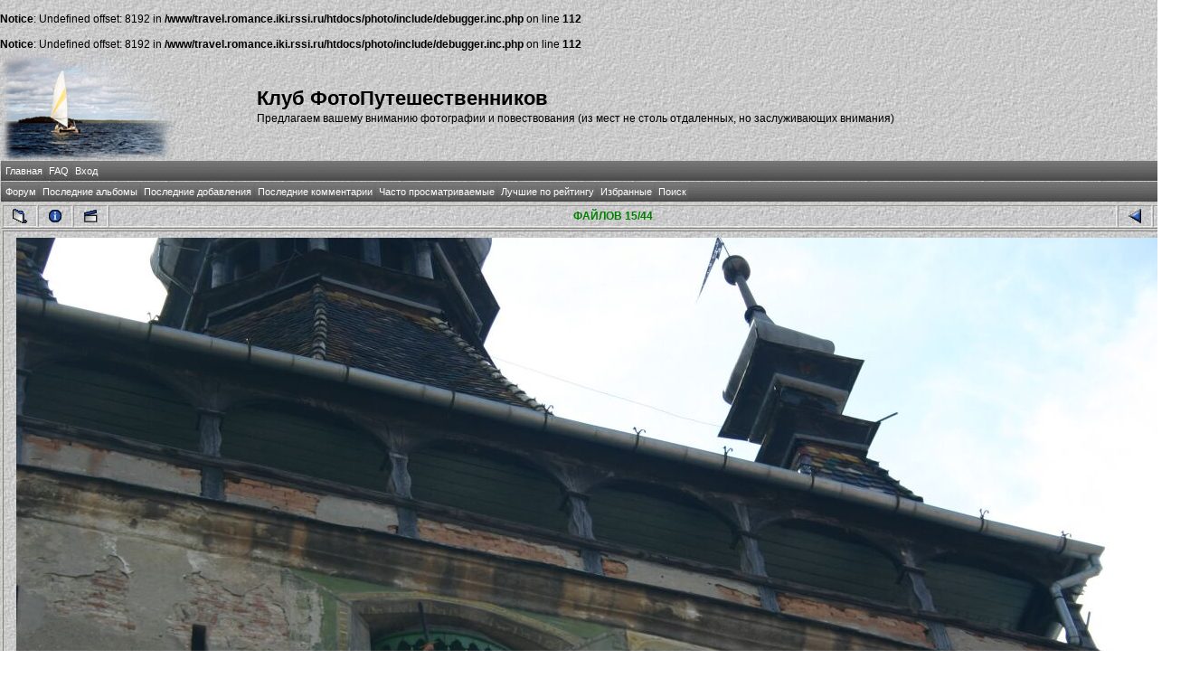

--- FILE ---
content_type: text/html; charset=windows-1251
request_url: http://travel.romance.iki.rssi.ru/photo/displayimage.php?album=565&pos=14
body_size: 15086
content:
<br />
<b>Notice</b>:  Undefined offset: 8192 in <b>/www/travel.romance.iki.rssi.ru/htdocs/photo/include/debugger.inc.php</b> on line <b>112</b><br />
<br />
<b>Notice</b>:  Undefined offset: 8192 in <b>/www/travel.romance.iki.rssi.ru/htdocs/photo/include/debugger.inc.php</b> on line <b>112</b><br />
<!DOCTYPE html PUBLIC "-//W3C//DTD XHTML 1.0 Transitional//EN" "http://www.w3.org/TR/xhtml1/DTD/xhtml1-transitional.dtd">
<html dir="ltr">
<head>
    <meta http-equiv="Content-Type" content="text/html; charset=windows-1251" />
    <meta http-equiv="Pragma" content="no-cache" />
    <title>Клуб ФотоПутешественников - Румыния, май 2007/Ратуша Сигишоары</title><link rel="start" href="displayimage.php?album=565&amp;pos=0" title="Вернуться в начало" />
        <link rel="last" href="displayimage.php?album=565&amp;pos=43" title="Перейти в конец" />
        <link rel="prev" href="displayimage.php?album=565&amp;pos=13" title="Смотреть предыдущий файл" />
                                <link rel="next" href="displayimage.php?album=565&amp;pos=15" title="Смотреть следующий файл"/>
                                <link rel="up" href="thumbnails.php?album=565&amp;page=1" title="Вернуться на страницу с миниатюрами"/>
        
    <link rel="stylesheet" href="themes/travel/style.css" type="text/css" />

    <script type="text/javascript" src="scripts.js"></script>

    <!-- $Id: template.html 2688 2005-12-04 03:22:35Z donnoman $ -->
</head>
<body>
    
    <table border="0" cellpadding="0" cellspacing="1" width="98%" align="center">
        <tr>
            <td valign="center">
                <table border="0" cellpadding="0" cellspacing="0" width="100%" align="center" valign="center">
                    <tr valign="center">
                        <td valign="center" align="left">
                            <img src="themes/travel/images/logo.png" alt="Клуб ФотоПутешественников - Румыния, май 2007/Ратуша Сигишоары">
                        </td>
                        <td valign="center" align="left">
                            <h1>
                                Клуб ФотоПутешественников</h1>
                            <h3>
                                Предлагаем вашему вниманию фотографии и повествования (из мест не столь отдаленных, но заслуживающих внимания)</h3>
                        </td>
                    </tr>
                </table>
            </td>
        </tr>
        <tr>
            <td>
                <table border="0" cellpadding="0" cellspacing="0" width="100%" align="center" id="Table2">
                    <tr>
                        <td>
                              <div align="left" class="admin_menu" valign="center">
          <table border="0" cellpadding="2" cellspacing="2">
                  <tr>
  <!-- BEGIN home -->
  <div align="center" class="admin_menu">
  <td align="center" class="admin_menu"  valign="center">
          <a href="index.php" title="Перейти на домашнюю страницу">Главная</a>
  </td>
  </div>
<!-- END home --><!-- BEGIN faq -->
  <div align="center" class="admin_menu">
  <td align="center" class="admin_menu"  valign="center">
          <a href="faq.php" title="Часто задаваемые вопросы о галерее &quot;Coppermine&quot;">FAQ</a>
  </td>
  </div>
<!-- END faq --><!-- BEGIN login -->
  <div align="center" class="admin_menu">
  <td align="center" class="admin_menu"  valign="center">
          <a href="login.php?referer=displayimage.php%3Falbum%3D565%26pos%3D14" title="Войти на сайт">Вход</a>
  </td>
  </div>
<!-- END login -->
                  </tr>
          </table>
  </div>
                        </td>
                    </tr>
                </table>
            </td>
        </tr>
        <tr>
            <td>
                <table border="0" cellpadding="0" cellspacing="0" width="100%" align="center">
                    <tr>
                        <td align="center">
                              <div align="left" class="admin_menu"  valign="center">
          <table border="0" cellpadding="2" cellspacing="2">
                  <tr>
  <!-- BEGIN custom_link -->
  <div align="center" class="admin_menu">
  <td align="center" class="admin_menu" valign="center">
          <a href="/forum" title="Форум">Форум</a>
  </td>
  </div>
<!-- END custom_link --><!-- BEGIN lastalb -->
  <div align="center" class="admin_menu">
  <td align="center" class="admin_menu" valign="center">
          <a href="thumbnails.php?album=lastalb&amp;cat=-565" title="Показать последние альбомы">Последние альбомы</a>
  </td>
  </div>
<!-- END lastalb --><!-- BEGIN lastup -->
  <div align="center" class="admin_menu">
  <td align="center" class="admin_menu" valign="center">
          <a href="thumbnails.php?album=lastup&amp;cat=-565" title="Показать последние добавления">Последние добавления</a>
  </td>
  </div>
<!-- END lastup --><!-- BEGIN lastcom -->
  <div align="center" class="admin_menu">
  <td align="center" class="admin_menu" valign="center">
          <a href="thumbnails.php?album=lastcom&amp;cat=-565" title="Показать последние комментарии">Последние комментарии</a>
  </td>
  </div>
<!-- END lastcom --><!-- BEGIN topn -->
  <div align="center" class="admin_menu">
  <td align="center" class="admin_menu" valign="center">
          <a href="thumbnails.php?album=topn&amp;cat=-565" title="Показать часто просматриваемые">Часто просматриваемые</a>
  </td>
  </div>
<!-- END topn --><!-- BEGIN toprated -->
  <div align="center" class="admin_menu">
  <td align="center" class="admin_menu" valign="center">
          <a href="thumbnails.php?album=toprated&amp;cat=-565" title="Показать лучшие по рейтингу">Лучшие по рейтингу</a>
  </td>
  </div>
<!-- END toprated --><!-- BEGIN favpics -->
  <div align="center" class="admin_menu">
  <td align="center" class="admin_menu" valign="center">
          <a href="thumbnails.php?album=favpics" title="Перейти в Избранные">Избранные</a>
  </td>
  </div>
<!-- END favpics --><!-- BEGIN search -->
  <div align="center" class="admin_menu">
  <td align="center" class="admin_menu" valign="center">
          <a href="index.php?file=search_album/search" title="Поиск по сайту">Поиск</a>
  </td>
  </div>
<!-- END search -->
                  </tr>
          </table>
  </div>
                        </td>
                    </tr>
                </table>
            </td>
        </tr>
        <tr>
            <td>
                <table border="0" cellpadding="0" cellspacing="0" width="100%" align="center" id="Table1">
                    <tr>
                        <td align="center">
                            
                        </td>
                    </tr>
                </table>
            </td>
        </tr>
        <tr>
            <td>
                <table border="0" cellpadding="0" cellspacing="0" width="100%" align="center">
                    <tr>
                        <td align="left" width="100%">
                            
<!-- Start standard table -->
<table align="center" width="100%" cellspacing="1" cellpadding="0" class="maintable">

        <tr>
                <td align="center" valign="middle" class="navmenu" width="48">
                        <a href="thumbnails.php?album=565&amp;page=1" class="navmenu_pic" title="Вернуться на страницу с миниатюрами"><img src="images/thumbnails.gif" align="middle" border="0" alt="Вернуться на страницу с миниатюрами" /></a>
                </td>
                <td align="center" valign="middle" class="navmenu" width="48">
                        <a href="javascript:;" class="navmenu_pic" onclick="blocking('picinfo','yes', 'block'); return false;" title="Показать/спрятать информацию о файле"><img src="images/info.gif" border="0" align="middle" alt="Показать/спрятать информацию о файле" /></a>
                </td>
                <td align="center" valign="middle" class="navmenu" width="48">
                        <a href="displayimage.php?album=565&amp;pid=14958&amp;slideshow=3000" class="navmenu_pic" title="Слайд-шоу"><img src="images/slideshow.gif" border="0" align="middle" alt="Слайд-шоу" /></a>
                </td>
                <td align="center" valign="middle" class="navmenu" width="100%">
                        ФАЙЛОВ 15/44
                </td>


                <td align="center" valign="middle" class="navmenu" width="48">
                        <a href="displayimage.php?album=565&amp;pos=13" class="navmenu_pic" title="Смотреть предыдущий файл"><img src="images/prev.gif"  border="0" align="middle" alt="Смотреть предыдущий файл" /></a>
                </td>
                <td align="center" valign="middle" class="navmenu" width="48">
                        <a href="displayimage.php?album=565&amp;pos=15" class="navmenu_pic" title="Смотреть следующий файл"><img src="images/next.gif"  border="0" align="middle" alt="Смотреть следующий файл" /></a>
                </td>
        </tr>
</table>
<!-- End standard table -->

<!-- Start standard table -->
<table align="center" width="100%" cellspacing="1" cellpadding="0" class="maintable">
        <tr>
                <td align="center" class="display_media" nowrap="nowrap">
                        <table cellspacing="2" cellpadding="0" class="imageborder">
                                <tr>
                                        <td align="center">
                                                <a href="javascript:;" onclick="MM_openBrWindow('displayimage.php?pid=14958&amp;fullsize=1','2059746837696a4687dc238','scrollbars=yes,toolbar=no,status=no,resizable=yes,width=1285,height=856')"><img src="albums/userpics/10065/565/IMG_6261s.jpg" class="image" border="0" alt="Нажмите, чтобы посмотреть в полный размер" /><br /></a>


                                        </td>
                                </tr>
                        </table>
                </td></tr>
                <tr><td>
                                                <table width="100%" cellspacing="2" cellpadding="0" class="tableb">
                                <tr>
                                        <td align="center">

                                                
                                        </td>
                                </tr>
                        </table>





<!-- BEGIN img_desc -->
                        <table cellpadding="0" cellspacing="0" class="tableb" width="100%">
<!-- BEGIN title -->
                                <tr>
                                        <td class="tableb"><center><b>
                                                Ратуша Сигишоары
                                        </b></center></td>
                                </tr>
<!-- END title -->

                        </table>
<!-- END img_desc -->
                </td>
        </tr>
</table>
<!-- End standard table -->
<table align="center" width="100%" cellspacing="1" cellpadding="0" class="maintable">
        <tr>
                <td colspan="6" class="tableh2_compact"><b>Оценить этот файл </b> (текущий рейтинг: 5 / 5 - Голосов: 1)</td>
        </tr>
        <tr>
                <td class="tableb_compact" width="17%" align="center"><a href="ratepic.php?pic=14958&amp;rate=0" title="Мусор" rel="nofollow"><img src="themes/travel/images/rating0.gif" border="0" alt="Мусор" /><br /></a></td>
                <td class="tableb_compact" width="17%" align="center"><a href="ratepic.php?pic=14958&amp;rate=1" title="Плохо" rel="nofollow"><img src="themes/travel/images/rating1.gif" border="0" alt="Плохо" /><br /></a></td>
                <td class="tableb_compact" width="17%" align="center"><a href="ratepic.php?pic=14958&amp;rate=2" title="Средне" rel="nofollow"><img src="themes/travel/images/rating2.gif" border="0" alt="Средне" /><br /></a></td>
                <td class="tableb_compact" width="17%" align="center"><a href="ratepic.php?pic=14958&amp;rate=3" title="Хорошо" rel="nofollow"><img src="themes/travel/images/rating3.gif" border="0" alt="Хорошо" /><br /></a></td>
                <td class="tableb_compact" width="17%" align="center"><a href="ratepic.php?pic=14958&amp;rate=4" title="Отлично" rel="nofollow"><img src="themes/travel/images/rating4.gif" border="0" alt="Отлично" /><br /></a></td>
                <td class="tableb_compact" width="17%" align="center"><a href="ratepic.php?pic=14958&amp;rate=5" title="Супер" rel="nofollow"><img src="themes/travel/images/rating5.gif" border="0" alt="Супер" /><br /></a></td>
        </tr>
</table><div id="picinfo" style="display: block;">

<!-- Start standard table -->
<table align="center" width="100%" cellspacing="1" cellpadding="0" class="maintable">
        <tr><td colspan="2" class="tableh2_compact"><b>Информация о файле</b></td></tr>
        <tr><td class="tableb_compact" valign="top" >Имя файла:</td><td class="tableb_compact">IMG_6261s.jpg</td></tr>
        <tr><td class="tableb_compact" valign="top" >Альбом:</td><td class="tableb_compact"><span class="alblink"><a href ="profile.php?uid=65">rastor</a> / <a href="thumbnails.php?album=565">Румыния, май 2007</a></span></td></tr>
        <tr><td class="tableb_compact" valign="top" >Рейтинг (голосов: 1):</td><td class="tableb_compact"><img src="themes/travel/images/rating5.gif" align="middle" alt="" /> (<a href="#" onclick="MM_openBrWindow('stat_details.php?type=vote&amp;pid=14958&amp;sort=sdate&amp;dir=&amp;sdate=1&amp;ip=1&amp;rating=1&amp;referer=1&amp;browser=1&amp;os=1','','resizable=yes,width=400,height=250,top=50,left=50,scrollbars=yes'); return false;">Детали</a>)</td></tr>
        <tr><td class="tableb_compact" valign="top" >Размер файла:</td><td class="tableb_compact"><span dir="ltr">118&nbsp;KB</span></td></tr>
        <tr><td class="tableb_compact" valign="top" >Добавлен:</td><td class="tableb_compact">Дек 17, 2007</td></tr>
        <tr><td class="tableb_compact" valign="top" >Размеры:</td><td class="tableb_compact">1280 x 853 пикселей</td></tr>
        <tr><td class="tableb_compact" valign="top" >Отображен:</td><td class="tableb_compact">148 раз(а)</td></tr>
        <tr><td class="tableb_compact" valign="top" >Ссылка:</td><td class="tableb_compact"><a href="http://travel.romance.iki.rssi.ru/photo/displayimage.php?pos=-14958" >http://travel.romance.iki.rssi.ru/photo/displayimage.php?pos=-14958</a></td></tr>
        <tr><td class="tableb_compact" valign="top" >Избранные:</td><td class="tableb_compact"><a href="addfav.php?pid=14958&amp;ref=displayimage.php%3Falbum%3D565%26pos%3D14" >Добавить в Избранное</a></td></tr>
</table>
<!-- End standard table -->
</div>
<div id="comments">
</div>
<div class="footer" align="center" style="padding-top: 10px;">Powered by <a href="http://coppermine-gallery.net/" title="Coppermine Photo Gallery" rel="external">Coppermine Photo Gallery</a></div>
                        </td>
                    </tr>
                </table>
            </td>
        </tr>
    </table>
    <br />
    <div align="center">
        
    </div>
    
<!--Coppermine Photo Gallery 1.4.19 (stable)-->
</body>
</html>
